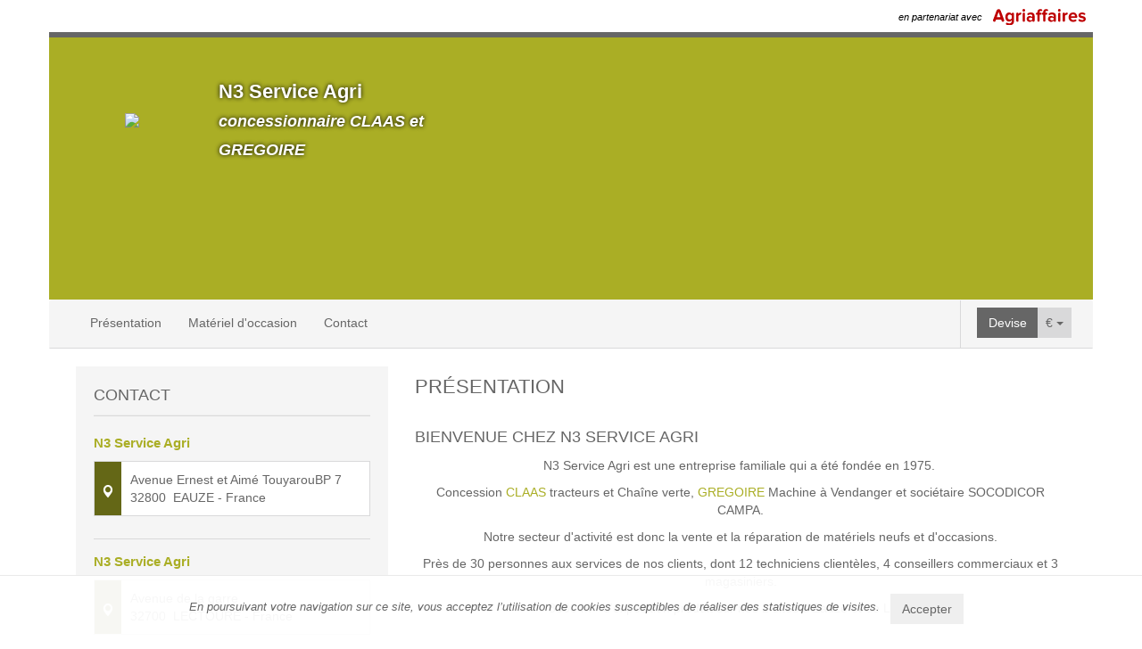

--- FILE ---
content_type: text/html; charset=UTF-8
request_url: https://www.n3serviceagri.fr/
body_size: 9697
content:
<!DOCTYPE html>
<html lang="fr">
<head>
    <meta charset="utf-8">
    <meta http-equiv="X-UA-Compatible" content="IE=edge">
    <meta name="viewport" content="width=device-width, initial-scale=1">
    <meta name="description" content="Entreprise familiale fondée en 1975 à Eauze.Concession tracteur et chaîne verte CLAAS et machine a vendanger GREGOIRE. Maison mère à Eauze, site à Condom.">
    <meta name="author" content="">
    <meta name="viewport" content="initial-scale=1.0, user-scalable=no" />
        <title>N3 SERVICE AGRI CONCESSION CLAAS</title>
        <!-- Bootstrap core CSS -->
    <!-- Custom styles for this template -->
    <!-- HTML5 shim and Respond.js for IE8 support of HTML5 elements and media queries -->
    <!--[if lt IE 9]>
    <script src="https://oss.maxcdn.com/html5shiv/3.7.2/html5shiv.min.js"></script>
    <script src="https://oss.maxcdn.com/respond/1.4.2/respond.min.js"></script>
    <![endif]-->
    <script src="/bundles/armstrong/js/jquery.min.js"></script>
    <script src="/bundles/armstrong/js/jquery.cookie.js"></script>
    <script src="//tag.aticdn.net/588687/smarttag.js"></script>
    <script type="text/javascript">
        var xitiTag = new ATInternet.Tracker.Tag();
    </script>
    <link href="/bundles/armstrong/js/bootstrap/css/bootstrap.css" rel="stylesheet" type="text/css">

            <link href="/stylesheet.css?sitekey=darnaude?72d73e236af14871b17b4f01469d734de4281127" rel="stylesheet" type="text/css">

    <link href="/bundles/armstrong/js/bootstrap/css/glyphicons-apollo.css" rel="stylesheet" type="text/css">

    <!-- nouvelle feuille CSS + script JS (voir en bas) -->
    <link href="/bundles/armstrong/css/slick.css" rel="stylesheet" type="text/css">
    <link href="/bundles/armstrong/css/global.css" rel="stylesheet" type="text/css">
    

    <link rel="apple-touch-icon" sizes="57x57" href="/bundles/armstrong/img/favicon/apple-icon-57x57.png">
    <link rel="apple-touch-icon" sizes="57x57" href="/bundles/armstrong/img/favicon/apple-icon-57x57.png">
    <link rel="apple-touch-icon" sizes="60x60" href="/bundles/armstrong/img/favicon/apple-icon-60x60.png">
    <link rel="apple-touch-icon" sizes="72x72" href="/bundles/armstrong/img/favicon/apple-icon-72x72.png">
    <link rel="apple-touch-icon" sizes="76x76" href="/bundles/armstrong/img/favicon/apple-icon-76x76.png">
    <link rel="apple-touch-icon" sizes="114x114" href="/bundles/armstrong/img/favicon/apple-icon-114x114.png">
    <link rel="apple-touch-icon" sizes="120x120" href="/bundles/armstrong/img/favicon/apple-icon-120x120.png">
    <link rel="apple-touch-icon" sizes="144x144" href="/bundles/armstrong/img/favicon/apple-icon-144x144.png">
    <link rel="apple-touch-icon" sizes="152x152" href="/bundles/armstrong/img/favicon/apple-icon-152x152.png">
    <link rel="apple-touch-icon" sizes="180x180" href="/bundles/armstrong/img/favicon/apple-icon-180x180.png">
    <link rel="icon" type="image/png" sizes="192x192"  href="/bundles/armstrong/img/favicon/android-icon-192x192.png">
    <link rel="icon" type="image/png" sizes="32x32" href="/bundles/armstrong/img/favicon/favicon-32x32.png">
    <link rel="icon" type="image/png" sizes="96x96" href="/bundles/armstrong/img/favicon/favicon-96x96.png">
    <link rel="icon" type="image/png" sizes="16x16" href="/bundles/armstrong/img/favicon/favicon-16x16.png">
    <link rel="manifest" href="/bundles/armstrong/manifest.json">
    <meta name="msapplication-TileColor" content="#AAAE25">
    <meta name="msapplication-TileImage" content="/bundles/armstrong/img/ms-icon-144x144.png">
    <meta name="theme-color" content="#AAAE25">
    </head>
<body>
<!-- Bootstrap core JavaScript
================================================== -->
<!-- Placed at the end of the document so the pages load faster -->


    <div id="div-use-cookie" style="display:none" class="cookie">
        <div class="flex-container">
                <div class="text">
                En poursuivant votre navigation sur ce site, vous acceptez l’utilisation de cookies susceptibles de réaliser des statistiques de visites.                </div>
                <div class="">
                        <button id="use-cookie" type="submit" class="btn">Accepter</button>
                </div>
                <div class="clearfix"></div>
        </div>
</div>

<script>
    $(function () {
                            
        if (!$.cookie("cookies-ok")) {
            $("#div-use-cookie").css("display", "");
        }
        $('#use-cookie').click(function () {
            var date = new Date();
            date.setTime(date.getTime() + (365 * 24 * 60 * 60 * 1000));
            var expires = "; expires=" + date.toGMTString();
            document.cookie = 'cookies-ok=1;' + expires + '; path=/';
            $('#div-use-cookie').css('display', 'none');
        });
    });
</script>
<div id="apolloContent">
                                
        <header class="container">
            <div class="row partner">
            <span>en partenariat avec</span>
<div class="logo">
            <a href="https://www.agriaffaires.com" target="_blank" id="js-partner_link">
            <img src="//ads5-static.mbcore.io/bundles/mblinepasitefront/img/logo/ag/logo.svg?6.5.0.5">
        </a>

        <script type="text/javascript">
            $(function(){

                                                
                                                                    $("#js-partner_link").on("click", function (event) {
                    xitiTag.click.send({
                        elem: this,
                        name: 'bandeau_partner',
                        chapter1: 'Agriaffaires',
                        chapter2: 'www.agriaffaires.com',
                        chapter3: "www.n3serviceagri.fr",
                        type: 'exit',
                        //event: event,
                        //callback: function(){
                        //    console.log('click_send');
                        //}
                    });
                });
            });
        </script>

    </div>






        </div>
    
    <div class="row cover left">
        <div class="cover-info">
                            <div class="logo">
                    <img src="https://d1grzqaobpv15j.cloudfront.net/apollo/135-135/18949/logo_1581418878.jpeg">
                    <!-- logo -->
                </div>
            
                            <div class="info">
                    <!-- titre -->
                    <p>
                                                    N3 Service Agri<br>
                                                                            <!-- slogan -->
                            <span class="hidden-xs">concessionnaire CLAAS et GREGOIRE</span>
                                            </p>
                </div>
                    </div>
        <div class="clearfix clear-columns"></div>
    </div>

    <div class="row">
        <nav class="navbar" role="navigation">
            <div class="container-fluid">
                                    <div class="navbar-header">
    <button type="button" class="navbar-toggle" data-toggle="collapse" data-target="#bs-example-navbar-collapse-1">
        <span class="sr-only">Toggle navigation</span>
        <span class="icon-bar"></span>
        <span class="icon-bar"></span>
        <span class="icon-bar"></span>
    </button>

            <ul class="nav navbar-nav navbar-brand">
            <li class="divider"></li>
                            <li class="nav-btn devise">
                    <div class="btn-group">
                        <button type="button" class="btn btn-devise" data-toggle="dropdown" aria-haspopup="true" aria-expanded="false">
                                                        Devise
                        </button>
                        <button type="button" class="btn btn-devise dropdown-toggle" data-toggle="dropdown" aria-haspopup="true" aria-expanded="false">
                            <span>€</span>
                            <span class="caret"></span>
                        </button>
                        <ul class="dropdown-menu">
                                                            <li>
                                    <a class="js-change-currency" data-link="/darnaude/currency/fr/ARS" rel="nofollow" style="cursor:pointer;">ARS</a>
                                </li>
                                                            <li>
                                    <a class="js-change-currency" data-link="/darnaude/currency/fr/AUD" rel="nofollow" style="cursor:pointer;">AUD</a>
                                </li>
                                                            <li>
                                    <a class="js-change-currency" data-link="/darnaude/currency/fr/BGN" rel="nofollow" style="cursor:pointer;">BGN</a>
                                </li>
                                                            <li>
                                    <a class="js-change-currency" data-link="/darnaude/currency/fr/BRL" rel="nofollow" style="cursor:pointer;">R$</a>
                                </li>
                                                            <li>
                                    <a class="js-change-currency" data-link="/darnaude/currency/fr/CAD" rel="nofollow" style="cursor:pointer;">CAD</a>
                                </li>
                                                            <li>
                                    <a class="js-change-currency" data-link="/darnaude/currency/fr/CHF" rel="nofollow" style="cursor:pointer;">CHF</a>
                                </li>
                                                            <li>
                                    <a class="js-change-currency" data-link="/darnaude/currency/fr/CNY" rel="nofollow" style="cursor:pointer;">¥</a>
                                </li>
                                                            <li>
                                    <a class="js-change-currency" data-link="/darnaude/currency/fr/CYP" rel="nofollow" style="cursor:pointer;">CYP</a>
                                </li>
                                                            <li>
                                    <a class="js-change-currency" data-link="/darnaude/currency/fr/CZK" rel="nofollow" style="cursor:pointer;">Kč</a>
                                </li>
                                                            <li>
                                    <a class="js-change-currency" data-link="/darnaude/currency/fr/DKK" rel="nofollow" style="cursor:pointer;">DKK</a>
                                </li>
                                                            <li>
                                    <a class="js-change-currency" data-link="/darnaude/currency/fr/EEK" rel="nofollow" style="cursor:pointer;">EEK</a>
                                </li>
                                                            <li>
                                    <a class="js-change-currency" data-link="/darnaude/currency/fr/EUR" rel="nofollow" style="cursor:pointer;">€</a>
                                </li>
                                                            <li>
                                    <a class="js-change-currency" data-link="/darnaude/currency/fr/GBP" rel="nofollow" style="cursor:pointer;">£</a>
                                </li>
                                                            <li>
                                    <a class="js-change-currency" data-link="/darnaude/currency/fr/HKD" rel="nofollow" style="cursor:pointer;">HKD</a>
                                </li>
                                                            <li>
                                    <a class="js-change-currency" data-link="/darnaude/currency/fr/HRK" rel="nofollow" style="cursor:pointer;">HRK</a>
                                </li>
                                                            <li>
                                    <a class="js-change-currency" data-link="/darnaude/currency/fr/HUF" rel="nofollow" style="cursor:pointer;">HUF</a>
                                </li>
                                                            <li>
                                    <a class="js-change-currency" data-link="/darnaude/currency/fr/IDR" rel="nofollow" style="cursor:pointer;">IDR</a>
                                </li>
                                                            <li>
                                    <a class="js-change-currency" data-link="/darnaude/currency/fr/INR" rel="nofollow" style="cursor:pointer;">INR</a>
                                </li>
                                                            <li>
                                    <a class="js-change-currency" data-link="/darnaude/currency/fr/ISK" rel="nofollow" style="cursor:pointer;">ISK</a>
                                </li>
                                                            <li>
                                    <a class="js-change-currency" data-link="/darnaude/currency/fr/JPY" rel="nofollow" style="cursor:pointer;">¥</a>
                                </li>
                                                            <li>
                                    <a class="js-change-currency" data-link="/darnaude/currency/fr/KRW" rel="nofollow" style="cursor:pointer;">KRW</a>
                                </li>
                                                            <li>
                                    <a class="js-change-currency" data-link="/darnaude/currency/fr/LTL" rel="nofollow" style="cursor:pointer;">LTL</a>
                                </li>
                                                            <li>
                                    <a class="js-change-currency" data-link="/darnaude/currency/fr/LVL" rel="nofollow" style="cursor:pointer;">LVL</a>
                                </li>
                                                            <li>
                                    <a class="js-change-currency" data-link="/darnaude/currency/fr/MTL" rel="nofollow" style="cursor:pointer;">MTL</a>
                                </li>
                                                            <li>
                                    <a class="js-change-currency" data-link="/darnaude/currency/fr/MYR" rel="nofollow" style="cursor:pointer;">MYR</a>
                                </li>
                                                            <li>
                                    <a class="js-change-currency" data-link="/darnaude/currency/fr/NOK" rel="nofollow" style="cursor:pointer;">NOK</a>
                                </li>
                                                            <li>
                                    <a class="js-change-currency" data-link="/darnaude/currency/fr/NZD" rel="nofollow" style="cursor:pointer;">NZD</a>
                                </li>
                                                            <li>
                                    <a class="js-change-currency" data-link="/darnaude/currency/fr/PHP" rel="nofollow" style="cursor:pointer;">PHP</a>
                                </li>
                                                            <li>
                                    <a class="js-change-currency" data-link="/darnaude/currency/fr/PLN" rel="nofollow" style="cursor:pointer;">zł</a>
                                </li>
                                                            <li>
                                    <a class="js-change-currency" data-link="/darnaude/currency/fr/RON" rel="nofollow" style="cursor:pointer;">Lei</a>
                                </li>
                                                            <li>
                                    <a class="js-change-currency" data-link="/darnaude/currency/fr/RSD" rel="nofollow" style="cursor:pointer;">RSD</a>
                                </li>
                                                            <li>
                                    <a class="js-change-currency" data-link="/darnaude/currency/fr/RUB" rel="nofollow" style="cursor:pointer;">p.</a>
                                </li>
                                                            <li>
                                    <a class="js-change-currency" data-link="/darnaude/currency/fr/SEK" rel="nofollow" style="cursor:pointer;">kr</a>
                                </li>
                                                            <li>
                                    <a class="js-change-currency" data-link="/darnaude/currency/fr/SGD" rel="nofollow" style="cursor:pointer;">SGD</a>
                                </li>
                                                            <li>
                                    <a class="js-change-currency" data-link="/darnaude/currency/fr/SKK" rel="nofollow" style="cursor:pointer;">SKK</a>
                                </li>
                                                            <li>
                                    <a class="js-change-currency" data-link="/darnaude/currency/fr/THB" rel="nofollow" style="cursor:pointer;">THB</a>
                                </li>
                                                            <li>
                                    <a class="js-change-currency" data-link="/darnaude/currency/fr/TRY" rel="nofollow" style="cursor:pointer;">TRY</a>
                                </li>
                                                            <li>
                                    <a class="js-change-currency" data-link="/darnaude/currency/fr/UAH" rel="nofollow" style="cursor:pointer;">UAH</a>
                                </li>
                                                            <li>
                                    <a class="js-change-currency" data-link="/darnaude/currency/fr/USD" rel="nofollow" style="cursor:pointer;">$</a>
                                </li>
                                                            <li>
                                    <a class="js-change-currency" data-link="/darnaude/currency/fr/ZAR" rel="nofollow" style="cursor:pointer;">ZAR</a>
                                </li>
                                                    </ul>
                    </div>
                </li>
                <script type="text/javascript">
                    $(".js-change-currency").on('click', function() {
                        window.location.href = $(this).attr('data-link');
                    });
                </script>
            
                    </ul>
    </div>
                    
<div class="collapse navbar-collapse" id="bs-example-navbar-collapse-1">
            <ul class="nav navbar-nav js-menu">
                                                                                                                                    <li>
                        <a href="https://www.n3serviceagri.fr">
                            Présentation
                        </a>
                    </li>
                                                                                                                                                    <li>
                        <a href="https://www.n3serviceagri.fr/fr/18521-materiel-d-occasion">
                            Matériel d&#039;occasion
                        </a>
                    </li>
                                                                                                                                                    <li>
                        <a href="https://www.n3serviceagri.fr/fr/18526-contact">
                            Contact
                        </a>
                    </li>
                                        <li class="nav-btn more" style="display: none;">
                <div class="btn-group more">
                    <button type="button" class="btn btn-nav dropdown-toggle" data-toggle="dropdown" aria-haspopup="true" aria-expanded="false">
                        Voir plus                             <span class="caret"></span>
                    </button>
                    <ul class="dropdown-menu sub-menu1">
                    </ul>
                </div>
            </li>
        </ul>
    </div>

                                                </div>
        </nav>
    </div>
</header>




    
    <div class="container">
                    <section class="content col-lg-8 col-lg-push-4 col-md-8 col-md-push-4">
                <article>
                                            <h1>Présentation</h1>
                        <div class="row">
            <div id="mce_18506" class="js-tinymce col-xs-12" data-position="A">
                            <h2>Bienvenue chez N3 Service Agri</h2>
<p style="text-align: center;">N3 Service Agri est une entreprise familiale qui a &eacute;t&eacute; fond&eacute;e en 1975.&nbsp;</p>
<p style="text-align: center;">Concession <a href="http://www.claas.fr" target="_blank" rel="noopener">CLAAS</a> tracteurs et Cha&icirc;ne verte, <a href="http://www.gregoire.fr" target="_blank" rel="noopener" name="undefined">GREGOIRE</a> Machine &agrave; Vendanger et soci&eacute;taire SOCODICOR CAMPA.</p>
<p style="text-align: center;">Notre secteur d'activit&eacute; est donc la vente et la r&eacute;paration de mat&eacute;riels neufs et d'occasions.</p>
<p style="text-align: center;">Pr&egrave;s de 30&nbsp;personnes aux services de nos clients, dont 12 techniciens client&egrave;les, 4 conseillers commerciaux et 3 magasiniers.</p>
<p style="text-align: center;">8500 m&sup2;&nbsp; d'exposition produit sur nos 2 sites d'Eauze et de Lectoure</p>
<p><img class="img-responsive" title="29432195_1974280686157739_7738032664971575296_o[1].jpg" src="https://d1grzqaobpv15j.cloudfront.net/apollo/0-0/18949/18516_18506_98273.jpeg" alt="" width="2016" height="1512" /></p>
                    </div>
    </div>
                </article>
            </section>
            <aside class="modules col-lg-4 col-lg-pull-8 col-md-4 col-md-pull-8">
                                        <section class="Card">
    <header>
        <a data-toggle="collapse" href="#module16921">
            <h2 class="pull-left">Contact</h2>
            <div class="pull-right glyphicons">
            </div>

            <div class="clearfix clear-columns">
            </div>
        </a>
    </header>
    <article>
        <div id="module16921" class="collapse contact-module">
                                                <hr>
                                <article>
                                            <h3>N3 Service Agri</h3>
                                        <!-- raison sociale -->
                    <a href="https://www.n3serviceagri.fr/fr/18526-contact" target="_blank"
                       class="address-link link">
                                                    <div><span>Voir sur la carte</span></div>

                                                <div class="map">
                            <span class="glyphicons glyphicons-map-marker"></span>
                        </div>
                        <div>
                            <address>
                                                                    Avenue Ernest et Aimé TouyarouBP 7<br>
                                                                                                    32800&nbsp
                                                                <span>EAUZE</span> - France
                            </address>
                        </div>
                    </a>
                </article>
                                            <article>
                                            <h3>N3 Service Agri</h3>
                                        <!-- raison sociale -->
                    <a href="https://www.n3serviceagri.fr/fr/18526-contact" target="_blank"
                       class="address-link link">
                                                    <div><span>Voir sur la carte</span></div>

                                                <div class="map">
                            <span class="glyphicons glyphicons-map-marker"></span>
                        </div>
                        <div>
                            <address>
                                                                    Avenue de la garre<br>
                                                                                                    32700&nbsp
                                                                <span>Lectoure</span> - France
                            </address>
                        </div>
                    </a>
                </article>
                                        <a href="https://www.n3serviceagri.fr/fr/18526-contact" target="_blank"
                   class="btn btn-neutral small btn-block more">Contactez-nous</a>
                    </div>
    </article>
</section>
    <section class="Card">
    <header>
        <!-- data-target = id du contenu du module -->
        <a data-toggle="collapse" href="#module16926">
            <h2 class="pull-left">Notre sélection</h2>
            <div class="pull-right glyphicons">
            </div>

            <div class="clearfix clear-columns">
            </div>
        </a>
    </header>
    <!-- contenu du module -->
    <!-- classe : .classified-module pour module annonce + .slider pour slider -->
    <article>
        <div id="module16926" class="collapse classified-module slider">
            <hr>
            <article>
                <!-- slide  -->
<div class="classified-slider">
            <div>
            <a href="/fr/darnaude/cla/46683704">
                <!-- annonce -->
                <div class="col-xs-12 galerie">
                    <div class="regular auction ">
                        <!-- annonce enchere -->
                        <div class="col-xs-12 col-img">
                            
                                                            <img class="img-responsive"
                                     src="https://d1grzqaobpv15j.cloudfront.net/none/220-160/18949/46683704/46683704_1768918443_305.jpg">
                                                    </div>
                        <div class="col-xs-12 col-content text-center">
                            <div class="col-xs-12">
                                                                    <div class="row row-title">
                                                                                    Claas ARION 640 CIS
                                                                            </div>
                                
                                                            </div>

                                                            <div class="col-xs-12 col-price">
                                    <div class="col-xs-12 row-price">
                                        72 000 €
                                    </div>
                                </div>
                                                    </div>
                        <div class="clearfix clear-columns"></div>
                    </div>
                </div>
            </a>
        </div>
            <div>
            <a href="/fr/darnaude/cla/46671292">
                <!-- annonce -->
                <div class="col-xs-12 galerie">
                    <div class="regular auction ">
                        <!-- annonce enchere -->
                        <div class="col-xs-12 col-img">
                            
                                                            <img class="img-responsive"
                                     src="https://d1grzqaobpv15j.cloudfront.net/none/220-160/18949/46671292/46671292_1768407904_141.jpg">
                                                    </div>
                        <div class="col-xs-12 col-content text-center">
                            <div class="col-xs-12">
                                                                    <div class="row row-title">
                                                                                    Claas ARION 650 CMAT...
                                                                            </div>
                                
                                                            </div>

                                                            <div class="col-xs-12 col-price">
                                    <div class="col-xs-12 row-price">
                                        68 000 €
                                    </div>
                                </div>
                                                    </div>
                        <div class="clearfix clear-columns"></div>
                    </div>
                </div>
            </a>
        </div>
            <div>
            <a href="/fr/darnaude/cla/46657080">
                <!-- annonce -->
                <div class="col-xs-12 galerie">
                    <div class="regular auction ">
                        <!-- annonce enchere -->
                        <div class="col-xs-12 col-img">
                            
                                                            <img class="img-responsive"
                                     src="https://d1grzqaobpv15j.cloudfront.net/none/220-160/18949/46657080/46657080_1767800691_383.jpg">
                                                    </div>
                        <div class="col-xs-12 col-content text-center">
                            <div class="col-xs-12">
                                                                    <div class="row row-title">
                                                                                    Kuhn AXIS 50.1 H-EMC...
                                                                            </div>
                                
                                                            </div>

                                                            <div class="col-xs-12 col-price">
                                    <div class="col-xs-12 row-price">
                                        13 000 €
                                    </div>
                                </div>
                                                    </div>
                        <div class="clearfix clear-columns"></div>
                    </div>
                </div>
            </a>
        </div>
            <div>
            <a href="/fr/darnaude/cla/46610586">
                <!-- annonce -->
                <div class="col-xs-12 galerie">
                    <div class="regular auction ">
                        <!-- annonce enchere -->
                        <div class="col-xs-12 col-img">
                            
                                                            <img class="img-responsive"
                                     src="https://d1grzqaobpv15j.cloudfront.net/none/220-160/18949/46610586/46610586_1765297909_431.jpg">
                                                    </div>
                        <div class="col-xs-12 col-content text-center">
                            <div class="col-xs-12">
                                                                    <div class="row row-title">
                                                                                    Agrisem CULTIPLOW
                                                                            </div>
                                
                                                            </div>

                                                            <div class="col-xs-12 col-price">
                                    <div class="col-xs-12 row-price">
                                        22 000 €
                                    </div>
                                </div>
                                                    </div>
                        <div class="clearfix clear-columns"></div>
                    </div>
                </div>
            </a>
        </div>
            <div>
            <a href="/fr/darnaude/cla/46610335">
                <!-- annonce -->
                <div class="col-xs-12 galerie">
                    <div class="regular auction ">
                        <!-- annonce enchere -->
                        <div class="col-xs-12 col-img">
                            
                                                            <img class="img-responsive"
                                     src="https://d1grzqaobpv15j.cloudfront.net/none/220-160/18949/46610335/46610335_1765295679_836.jpg">
                                                    </div>
                        <div class="col-xs-12 col-content text-center">
                            <div class="col-xs-12">
                                                                    <div class="row row-title">
                                                                                    Claas ELIOS 220
                                                                            </div>
                                
                                                            </div>

                                                            <div class="col-xs-12 col-price">
                                    <div class="col-xs-12 row-price">
                                        22 000 €
                                    </div>
                                </div>
                                                    </div>
                        <div class="clearfix clear-columns"></div>
                    </div>
                </div>
            </a>
        </div>
            <div>
            <a href="/fr/darnaude/cla/46610327">
                <!-- annonce -->
                <div class="col-xs-12 galerie">
                    <div class="regular auction ">
                        <!-- annonce enchere -->
                        <div class="col-xs-12 col-img">
                            
                                                            <img class="img-responsive"
                                     src="https://d1grzqaobpv15j.cloudfront.net/none/220-160/18949/46610327/46610327_1765295322_743.jpg">
                                                    </div>
                        <div class="col-xs-12 col-content text-center">
                            <div class="col-xs-12">
                                                                    <div class="row row-title">
                                                                                    Claas Arion 430
                                                                            </div>
                                
                                                            </div>

                                                            <div class="col-xs-12 col-price">
                                    <div class="col-xs-12 row-price">
                                        35 000 €
                                    </div>
                                </div>
                                                    </div>
                        <div class="clearfix clear-columns"></div>
                    </div>
                </div>
            </a>
        </div>
            <div>
            <a href="/fr/darnaude/cla/46508856">
                <!-- annonce -->
                <div class="col-xs-12 galerie">
                    <div class="regular auction ">
                        <!-- annonce enchere -->
                        <div class="col-xs-12 col-img">
                            
                                                            <img class="img-responsive"
                                     src="https://d1grzqaobpv15j.cloudfront.net/none/220-160/18949/46508856/46508856_1761923848_216.jpg">
                                                    </div>
                        <div class="col-xs-12 col-content text-center">
                            <div class="col-xs-12">
                                                                    <div class="row row-title">
                                                                                    New Holland T7050
                                                                            </div>
                                
                                                            </div>

                                                            <div class="col-xs-12 col-price">
                                    <div class="col-xs-12 row-price">
                                        65 000 €
                                    </div>
                                </div>
                                                    </div>
                        <div class="clearfix clear-columns"></div>
                    </div>
                </div>
            </a>
        </div>
            <div>
            <a href="/fr/darnaude/cla/46508742">
                <!-- annonce -->
                <div class="col-xs-12 galerie">
                    <div class="regular auction ">
                        <!-- annonce enchere -->
                        <div class="col-xs-12 col-img">
                            
                                                            <img class="img-responsive"
                                     src="https://d1grzqaobpv15j.cloudfront.net/none/220-160/18949/46508742/46508742_1761921760_36.jpg">
                                                    </div>
                        <div class="col-xs-12 col-content text-center">
                            <div class="col-xs-12">
                                                                    <div class="row row-title">
                                                                                    Kuhn MDS 12.1 Q
                                                                            </div>
                                
                                                            </div>

                                                            <div class="col-xs-12 col-price">
                                    <div class="col-xs-12 row-price">
                                        4 600 €
                                    </div>
                                </div>
                                                    </div>
                        <div class="clearfix clear-columns"></div>
                    </div>
                </div>
            </a>
        </div>
            <div>
            <a href="/fr/darnaude/cla/46508733">
                <!-- annonce -->
                <div class="col-xs-12 galerie">
                    <div class="regular auction ">
                        <!-- annonce enchere -->
                        <div class="col-xs-12 col-img">
                            
                                                            <img class="img-responsive"
                                     src="https://d1grzqaobpv15j.cloudfront.net/none/220-160/18949/46508733/46508733_1761921455_369.jpg">
                                                    </div>
                        <div class="col-xs-12 col-content text-center">
                            <div class="col-xs-12">
                                                                    <div class="row row-title">
                                                                                    Kuhn MDS 12.1 M
                                                                            </div>
                                
                                                            </div>

                                                            <div class="col-xs-12 col-price">
                                    <div class="col-xs-12 row-price">
                                        3 600 €
                                    </div>
                                </div>
                                                    </div>
                        <div class="clearfix clear-columns"></div>
                    </div>
                </div>
            </a>
        </div>
            <div>
            <a href="/fr/darnaude/cla/46508719">
                <!-- annonce -->
                <div class="col-xs-12 galerie">
                    <div class="regular auction ">
                        <!-- annonce enchere -->
                        <div class="col-xs-12 col-img">
                            
                                                            <img class="img-responsive"
                                     src="https://d1grzqaobpv15j.cloudfront.net/none/220-160/18949/46508719/46508719_1761920846_104.jpg">
                                                    </div>
                        <div class="col-xs-12 col-content text-center">
                            <div class="col-xs-12">
                                                                    <div class="row row-title">
                                                                                    Kuhn MDS 14.2 QUANTR...
                                                                            </div>
                                
                                                            </div>

                                                            <div class="col-xs-12 col-price">
                                    <div class="col-xs-12 row-price">
                                        6 500 €
                                    </div>
                                </div>
                                                    </div>
                        <div class="clearfix clear-columns"></div>
                    </div>
                </div>
            </a>
        </div>
    </div>            </article>
        </div>
    </article>
</section>


<script>
    $(document).ready(function () {
        // slider du module annonces
        $('.classified-slider').slick({
            dots: true,
            infinite: true,
            centerMode: true,
            centerPadding: '80px',
            slidesToShow: 1,
            autoplay: true,
            autoplaySpeed: 4000,
            adaptiveHeight: false,
            prevArrow: '<span class="glyphicons glyphicons-chevron-left slick-prev"></span>',
            nextArrow: '<span class="glyphicons glyphicons-chevron-right slick-next"></span>',
            responsive: [
                {
                    breakpoint: 1200,
                    settings: {
                        centerMode: true,
                        centerPadding: '30px',
                        slidesToShow: 1
                    }
                },
                {
                    breakpoint: 992,
                    settings: {
                        arrows: false,
                        centerMode: true,
                        centerPadding: '150px',
                        slidesToShow: 1
                    }
                },
                {
                    breakpoint: 480,
                    settings: {
                        arrows: false,
                        centerMode: true,
                        centerPadding: '50px',
                        slidesToShow: 1
                    }
                }
            ]
        });


        // affichage du slider sur mobile
        $(".slider").closest('section').find('header.collapsed').on('click', function () {
            $(this).closest('section').find('.classified-slider').css('opacity', '0');

        })
        $(".slider").on('shown.bs.collapse', function () {

            $(this).find('.classified-slider').css('opacity', '1');
            $(this).find('.classified-slider').slick('setPosition');
        });

        // Changement de style en fonction ratio de l'image -> à mettre après le slick
        $('.galerie .col-img img').each(function () {
            coverFit($(this));
        });
    });
</script>
    <section class="Card">
    <header>
        <a data-toggle="collapse" href="#module16916">
            <h2 class="pull-left">Vidéo</h2>
            <div class="pull-right glyphicons">
            </div>

            <div class="clearfix clear-columns">
            </div>
        </a>
    </header>
    <article>
        <div id="module16916" class="collapse">
            <hr>
                                                                        <p><a href="https://www.youtube.com/watch?v=qxJZuaD7_Zg" target="_blank" rel="noopener">Pr&eacute;sentation de l'entreprise</a></p>
<div class="mceNonEditable">
<div class="embed-responsive embed-responsive-16by9 mceEditable"><iframe class="embed-responsive-item" src="//www.youtube.com/embed/qxJZuaD7_Zg" width="560" height="314" allowfullscreen="allowfullscreen" data-mce-fragment="1"></iframe></div>
</div>
                                                        </div>
    </article>
</section>
    <section class="Card">
    <header>
        <a data-toggle="collapse" href="#module116698">
            <h2 class="pull-left">Facebook</h2>
            <div class="pull-right glyphicons">
            </div>

            <div class="clearfix clear-columns">
            </div>
        </a>
    </header>
    <article>
        <div id="module116698" class="collapse">
            <hr>
                                                                        <p><a href="https://www.facebook.com/n3serviceagri/" target="_blank" rel="noopener">N3 SERVICE AGRI&nbsp;</a><a style="color: #d6da50; text-decoration-line: underline; outline: 0px;" href="/fr/darnaude" target="_blank" rel="noopener"><img class="img-responsive" style="float: left;" title="facebook-770688_960_720.png" src="https://d22dk94hfc1k6q.cloudfront.net/apollo/0-0/18949/116698_116698_68262.png" alt="" width="49" height="49" /></a></p>
                                                        </div>
    </article>
</section>
    <section class="Card">
    <header>
        <a data-toggle="collapse" href="#module118189">
            <h2 class="pull-left">Information</h2>
            <div class="pull-right glyphicons">
            </div>

            <div class="clearfix clear-columns">
            </div>
        </a>
    </header>
    <article>
        <div id="module118189" class="collapse">
            <hr>
                                                                        <p><a href="https://www.tameteo.com/meteo_Eauze-Europe-France-Gers--1-35490.html">METEO</a></p>
                                                        </div>
    </article>
</section>




                            </aside>
                <div class="clearfix clear-columns"></div>
    </div>
                    <footer class="container">
    <div class="col-xs-12 col-sm-12 col-md-7">
        <div class="media">
                            <div class="media-left media-middle">
                    <img src="//d1grzqaobpv15j.cloudfront.net/apollo/135-135/18949/footer_logo_1556801894.jpeg" class="media-object">
                </div>
                        <div class="media-body">
                                    Site réalisé en collaboration avec Agriaffaires
                            </div>
        </div>
    </div>

    <div class="col-xs-12 col-sm-12 col-md-3 text-sm-center">
        <ul class="list">
            


    <li>
        <a href="https://www.n3serviceagri.fr/fr/196036-mentions-legales">Mentions légales</a>
    </li>
    <li>
        <a href="https://www.n3serviceagri.fr/fr/196043-politique-de-confidentialite">Politique de confidentialité</a>
    </li>
        </ul>
    </div>

    <div class="col-xs-12 col-sm-12 col-md-2">
        
    <ul class="list-inline text-right text-sm-center">
                    <li>
                <a href="https://www.facebook.com/n3serviceagri/" target="_blank">
                    <span class="social social-facebook"></span>
                </a>
            </li>
        
        
                    <li>
                <a href="https://www.youtube.com/watch?v=qxJZuaD7_Zg" target="_blank">
                    <span class="social social-youtube"></span>
                </a>
            </li>
        
            </ul>
    </div>
</footer>
        
</div>

<script src="/bundles/armstrong/js/bootstrap/js/bootstrap.min.js"></script>
<script src="/bundles/armstrong/js/slick.min.js"></script>
<script src="/bundles/armstrong/js/responsive-paginate.js"></script>
<!-- IE10 viewport hack for Surface/desktop Windows 8 bug -->
<script src="/bundles/armstrong/js/ie10-viewport-bug-workaround.js"></script>
<script>
    // initialisation du plugin pour la pagination
    $(document).ready(function () {
        $(".pagination").rPage();
    });
</script>
<script>
    var navBarMain = $('#bs-example-navbar-collapse-1');
    var navBarContainer = $('.navbar-header .navbar-brand');

    // Menu voir plus
    var adjustable = function() {
        if ( document.documentElement.clientWidth <= 767 ) {
            navBarMain.find('li.hide').removeClass('hide');
            navBarMain.find('li.more').hide();
        } else {
            var collection = [];
            var widthFree = navBarMain.width() -
                (navBarContainer.length?navBarContainer.outerWidth(true):0) -
                navBarMain.find('li.more').outerWidth(true);

            navBarMain.find('.navbar-nav > li:not(.more)').removeClass('hide').each(function() {
                $('li.more').hide();
                if ( widthFree >= $(this).outerWidth(true) ) {
                    widthFree -= $( this ).outerWidth(true);
                } else {
                    collection.push( this );
                    widthFree = 0; //Pour être sûr que les suivants seront aussi dans le voir plus.
                }
            });

            if ($(collection).length > 0) {
                $('li.more').show();
                $('li.more ul').html($(collection).clone());
            }
            $(collection).not('li.more li').addClass('hide');
        }

        // désactivation du collapsing des modules sur desktop (+ de 992px)
        if ($(window).width() > 992) {
            $(".modules .collapse" ).collapse('show');
            $(".modules header > a" ).removeAttr('data-toggle');
            $(".modules header > a" ).click(function(event) {
                event.preventDefault();
            });

        } else {
            $(".modules header > a").attr( "data-toggle", "collapse");
            $(".modules .collapse" ).collapse('hide');

        }
    };

    $(document).on('click', '.navbar .sub-menu2', function (e) {
        e.stopPropagation();
    });

    //Menu actif
    (function(){
        $('.js-menu').children('li').each(function(){
            if($(this).children('a').attr('href') == window.location.href) {
                $(this).addClass('active');
            }
        });
    })();

    // Resize sur le width
    var widthW = $(window).width();
    $(window).resize(function() {
        if($(window).width() != widthW){
            widthW = $(this).width();
            adjustable();
        }
    });

    // execution au chargement de la page
    adjustable();

    // Changement de style en fonction du ratio de l'image
    var coverFit = function (img) {
        var tmpImg = new Image(),
            orgImg = img;
        tmpImg.src = orgImg.attr('src');
        $(tmpImg).one('load',function(){
            orgRatio = tmpImg.height / tmpImg.width;
            if (orgRatio < 0.76 && orgRatio > 0.54) {
                orgImg.css('object-fit','cover');
            }
        });
    }

        function tagPageSendAT(clic, pageName, pageChapter1, pageChapter2) {
        if(typeof xitiTag !== 'undefined') {
            return xitiTag.page.send({
                elem:clic,
                name:pageName,
                chapter1:pageChapter1,
                chapter2:pageChapter2,
                customVars: {"site":{"1":"darnaude","2":"pack expert","3":"www.n3serviceagri.fr","4":"fr","5":"18949","6":"","7":"","8":"","9":"","10":"","11":"","12":"","13":"","14":"","15":"","16":"","17":"https:\/\/www.n3serviceagri.fr\/","18":""}}
            });
        }
        return true;
    }

    // datadome
    !function (a, b, c, d, e, f) {
        a.ddjskey = e;
        a.ddoptions = f || null;
        var m = b.createElement(c), n = b.getElementsByTagName(c)[0];
        m.async = 1, m.src = d, n.parentNode.insertBefore(m, n);
    }(window, document, "script", "https://js.datadome.co/tags.js","4E9B64B1C4CA4C86CE17497A005D85");

</script>

    

        <script type="text/javascript">
    if(typeof xitiTag !== 'undefined') {
        if (typeof $.cookie("cookies-ok") == "undefined") {
            xitiTag.privacy.setVisitorMode('cnil', 'exempt'); // Visiteur défini en Exempt
            for (let i = 1; i <= 18; i++) {
                xitiTag.privacy.extendIncludeBuffer("x" + i);
            }
        } else {
            xitiTag.privacy.setVisitorOptin();
        }
        xitiTag.page.set({
            name: 'contenu_libre',
            chapter1: 'content',
        });
        xitiTag.customVars.set({
            site: {
                1: "darnaude",
                2: "pack expert",
                3: "www.n3serviceagri.fr",
                4: "fr",
                5: "18949",
                6: "",
                7: "",
                8: "",
                9: "",
                10: "",
                11: "",
                12: "",
                13: "",
                14: "",
                15: "",
                16: "",
                17: "https://www.n3serviceagri.fr/",
                18: "",
            }
        });
        xitiTag.dispatch();
    }
</script>
</body>
</html>


--- FILE ---
content_type: text/css; charset=UTF-8
request_url: https://www.n3serviceagri.fr/stylesheet.css?sitekey=darnaude?72d73e236af14871b17b4f01469d734de4281127
body_size: 6937
content:
html{font-size: 62.5%}body{font-family: Arial, "Helvetica Neue", Helvetica, sans-serif;color: #666;background-color: #fff}.img-responsive{display: inline-block}a{color: #aaae25}a:visited{color: #aaae25}a:hover{color: #d6da50}a:active{color: #d6da50}.dropdown-menu{padding: 0;max-height: 210px;overflow-x: hidden}.dropdown-menu > li:not(:first-child){border-top: 1px solid #f5f5f5}.dropdown-menu > li > a{color: #666;padding: 15px 12px}.dropdown-menu > li > a span{margin: 0 5px 0 0}@media screen and (min-width: 768px){header .dropdown-menu{padding: 0;max-height: 50vh}}div.list-group-item:hover{background-color: #f5f5f5}.list-group-item{border: 1px solid #d9d9da}.list-group-item:first-child{border-top-left-radius: 0;border-top-right-radius: 0}.list-group-item:last-child{border-bottom-right-radius: 0;border-bottom-left-radius: 0}h1{color: #666;line-height: 1.33;font-weight: 300;font-size: 2.24rem;text-transform: uppercase}h2{color: #666;line-height: 1.33;font-weight: 300;font-size: 1.82rem;text-transform: uppercase}h3{color: #666;line-height: 1.33;font-weight: 300;font-size: 1.54rem}.margin-10b{margin-bottom: 10px}.form-control{border-radius: 0;border: 1px solid #d9d9da;color: #666}.form-control:focus{border-color: #d6da50;box-shadow: inset 0 1px 1px rgba(0,0,0,0.075), 0 0 8px rgba(217,217,218,0.6)}.modal-content{border-radius: 0;border: 1px solid #f5f5f5}.modal-content .modal-header{background-color: #aaae25;border-top-left-radius: 0;border-top-right-radius: 0}.modal-content .modal-header .close{color: #fff;opacity: 1}.modal-content .modal-header .modal-title{font-size: 1.6rem;color: #fff}.modal-content .modal-footer{border-top: none}.glyphicons{position: relative;top: 3px}.btn{border-radius: 0}.btn.btn-primary1,.btn.btn-primary2,.btn.btn-neutral{text-transform: uppercase;font-weight: 700;transition: 300ms;padding: 10px 15px;border: 1px solid transparent}.btn.btn-primary1.small,.btn.btn-primary2.small,.btn.btn-neutral.small{font-weight: 400;padding: 5px 15px}.btn.btn-primary1 .glyphicon,.btn.btn-primary2 .glyphicon,.btn.btn-neutral .glyphicon{margin: 0 0 0 10px}.btn.btn-primary1{background-color: #aaae25;color: #fff}.btn.btn-primary1:hover{background-color: #646716;color: #fff}.btn.btn-primary2{background-color: #666;color: #fff}.btn.btn-primary2:hover{background-color: #3b3b3b;color: #fff}.btn.btn-neutral{background-color: transparent;color: #666;border-color: #666}.btn.btn-neutral:hover{background-color: #666;color: #fff}.apollo-example > .btn,.bs-example > .btn-group{margin-top: 5px;margin-bottom: 5px}.dropdown-menu{border-radius: 0}.pagination{border-radius: 0}.pagination > li:first-child > a,.pagination > li:first-child > span{border-top-left-radius: 0;border-bottom-left-radius: 0}.pagination > li:last-child > a,.pagination > li:last-child > span{border-top-right-radius: 0;border-bottom-right-radius: 0}.pagination > li > a,.pagination > li > span{color: #aaae25;background-color: #f5f5f5;border-color: #d9d9da}.pagination > .active > a,.pagination > .active > span,.pagination > .active > a:hover,.pagination > .active > span:hover,.pagination > .active > a:focus,.pagination > .active > span:focus{background-color: #aaae25;border-color: #aaae25}.table-striped > tbody > tr:nth-of-type(odd){background-color: #f5f5f5}.table > thead > tr > th,.table > tbody > tr > th,.table > tfoot > tr > th,.table > thead > tr > td,.table > tbody > tr > td,.table > tfoot > tr > td{border-top: 1px solid #d9d9da}header .partner span{font-size: 1.12rem;font-style: italic;color: #000}header .partner{text-align: right;background-color: #fff}header .partner div.logo,header .partner span{display: inline-block}header div.cover{padding: 25px;background-color: #aaae25;border-top: 6px solid #666;height: 300px;background-image: url('/bundles/armstrong/img/apollo-header-ag.jpg');background-repeat: no-repeat;background-position: center center;position: relative}header div.cover{background-image: url('https://d1grzqaobpv15j.cloudfront.net/apollo/0-0/18949/header_1556802463.jpeg')}header div.cover .logo{width: 135px;height: 135px;position: relative}header div.cover .logo img{display: block;max-width: 100%;max-height: 100%;position: absolute;top: 50%;left: 50%;transform: translate(-50%, -50%)}header div.cover .info p{color: #fff;font-weight: bold;font-size: 2.24rem;text-shadow: 0px 0px 5px #000;margin: 0}header div.cover .info p span{font-style: italic;font-size: 1.82rem;margin-top: 8px}header div.cover.center .cover-info div{text-align: center;margin: 15px auto}@media screen and (min-width: 769px){header div.cover.left .info,header div.cover.right .info{display: flex;align-items: center;max-width: 335px;height: 135px;padding: 0 30px}header div.cover.right .cover-info div{float: right}header div.cover.left .cover-info div{float: left}}@media screen and (min-width: 767px){.nav.navbar-nav.navbar-brand{height: auto;padding: 0 15px 0 0;font-size: inherit;line-height: inherit;position: absolute;right: 0}}@media screen and (max-width: 768px){header div.cover.left .cover-info div,header div.cover.right .cover-info div{text-align: center;margin: 15px auto;float: none}}.navbar-toggle .icon-bar{background-color: #666}.nav.navbar-nav.navbar-brand{margin: 0;padding: 0 15px;height: auto}.nav.navbar-nav.navbar-brand li{float: left}.dropdown-menu > .active > a,.dropdown-menu > .active > a:hover,.dropdown-menu > .active > a:focus{color: #fff;text-decoration: none;background-color: #666;outline: 0}li.dropdown.lang a,li.nav-btn.devise a{border-bottom: none}li.dropdown.lang ul.dropdown-menu,li.nav-btn.devise ul.dropdown-menu{text-align: center}li.dropdown.lang ul.dropdown-menu li,li.nav-btn.devise ul.dropdown-menu li{float: none}li.dropdown.lang ul.dropdown-menu{min-width: 80px}li.dropdown.lang a.dropdown-toggle{padding: 14px 15px}li.dropdown.lang img{border: 1px solid #d9d9da}li.nav-btn.devise ul.dropdown-menu{min-width: 128px}header .navbar{border-bottom-left-radius: 0;border-bottom-right-radius: 0;background-color: #f5f5f5;border-bottom: 1px solid #d9d9da}header .navbar a{color: #666}header .navbar a:hover{background-color: transparent;color: #aaae25}.nav .open > a,.nav .open > a:hover,.nav .open > a:focus{background-color: transparent;border-color: inherit}li.nav-btn{border: none}li.nav-btn:hover{border: none}.btn-group{margin: 8px}.btn-group .btn.btn-devise,.btn-group .btn.btn-nav{background-color: #666;color: #fff;display: none}.btn-group .btn.btn-devise.dropdown-toggle,.btn-group .btn.btn-nav.dropdown-toggle{background-color: #d9d9da;color: #666;display: block}@media screen and (min-width: 768px){.nav .dropdown > a span.glyphicon{display: none}header .navbar-nav li a{border-bottom: 3px solid transparent}header .navbar-nav li a:hover{border-color: #aaae25}header .navbar-nav li.active a{color: #aaae25;border-color: #aaae25}header .navbar-nav li.active:hover a{color: #aaae25}.nav .dropdown-menu{min-width: 210px}header .dropdown-menu.sub-menu2,header .dropdown-menu{padding: 0}header .dropdown-menu.sub-menu2 li:hover,header .dropdown-menu li:hover{border-color: #646716;background-color: #aaae25}header .dropdown-menu.sub-menu2 li:hover a,header .dropdown-menu li:hover a{color: #fff}header .dropdown-menu.sub-menu2 li a,header .dropdown-menu li a{padding: 12px 10px}header .dropdown-menu.sub-menu2 li.nav.sub-menu3:hover,header .dropdown-menu li.nav.sub-menu3:hover{border-color: #fff;background-color: #fff}header .dropdown-menu.sub-menu2 li.nav.sub-menu3:hover ul li a,header .dropdown-menu li.nav.sub-menu3:hover ul li a{color: inherit}header .dropdown-menu.sub-menu2 li.nav.sub-menu3 > a,header .dropdown-menu li.nav.sub-menu3 > a{color: #aaae25;position: relative;border-bottom: 1px solid #d9d9da}header .dropdown-menu.sub-menu2 li.nav.sub-menu3 > a span.glyphicon,header .dropdown-menu li.nav.sub-menu3 > a span.glyphicon{padding: 15px;position: absolute;right: 0}header .dropdown-menu.sub-menu2 li.nav.sub-menu3 ul li,header .dropdown-menu li.nav.sub-menu3 ul li{background-color: #f5f5f5}header .dropdown-menu.sub-menu2 li.nav.sub-menu3 ul li:hover,header .dropdown-menu li.nav.sub-menu3 ul li:hover{background-color: #aaae25;border-color: #646716}header .dropdown-menu.sub-menu2 li.nav.sub-menu3 ul li:hover a,header .dropdown-menu li.nav.sub-menu3 ul li:hover a{color: #fff}header .dropdown-menu.sub-menu2 li.nav.sub-menu3 ul li a,header .dropdown-menu li.nav.sub-menu3 ul li a{padding: 12px 26px}header .more .dropdown-menu.sub-menu2{position: relative;float: none;margin: 0;border-radius: 0;box-shadow: none;border: none;background-color: #f5f5f5;display: block}header .more .dropdown-menu.sub-menu2 li a{padding: 12px 10px 12px 26px;color: #666}header .more .dropdown-menu.sub-menu2 li:hover a{color: #fff}header .more .dropdown-menu li.nav.sub-menu3{border: none}header .more .dropdown-menu li.nav.sub-menu3:hover{border-color: inherit;background-color: inherit}header .more .dropdown-menu li.nav.sub-menu3:hover > a{color: #aaae25}header .more .dropdown-menu li.nav.sub-menu3 ul li{background-color: rgba(217,217,218,0.7)}header .more .dropdown-menu li.nav.sub-menu3 ul li a{padding: 12px 10px 12px 42px}header .more .dropdown-menu li.dropdown{border: none}header .more .dropdown-menu li.dropdown:hover > a{background-color: #fff}header .more .dropdown-menu li.dropdown a.dropdown-toggle{color: #aaae25;box-shadow: none}header .more .dropdown-menu li.dropdown a.dropdown-toggle b.caret{display: none}header .more .dropdown-menu li.dropdown a.dropdown-toggle span.glyphicon{padding: 15px;position: absolute;right: 0;display: block}header .more .dropdown-menu li.dropdown a.dropdown-toggle:first-child{border-bottom: 1px solid #d9d9da}header .navbar-nav li .btn-group .btn.btn-devise,header .navbar-nav li .btn-group .btn.btn-nav{display: block}navbar-{background-color: #f5f5f5}li.divider{border-bottom: none;height: 53px;padding: 0;margin: 0 10px;border-left: 1px solid #d9d9da;display: block}li.divider:hover{border-bottom: none;border-color: #d9d9da !important}}@media screen and (max-width: 767px){.navbar-collapse{padding: 0;box-shadow: 0 8px 8px #d9d9da;border-radius: 0 0 5px 5px}.navbar-collapse ul{margin: 0;padding: 0}.navbar-collapse li{padding: 0;background-color: #fff;border-bottom: 1px solid #d9d9da}.navbar-collapse li a{padding: 12px 10px}.navbar-collapse li.active{background-color: #666}.navbar-collapse li.active a{color: #fff}.navbar-collapse li.open > a{border-bottom: 1px solid #d9d9da}.navbar-collapse li .dropdown-toggle{background-color: #fff;color: #aaae25}.navbar-collapse li .dropdown-toggle .caret{display: none}.navbar-collapse li .dropdown-toggle span.glyphicon{padding: 15px;position: absolute;right: 0;top: 0;border-left: 1px solid #d9d9da;color: #d9d9da}.navbar-collapse li .dropdown-menu.sub-menu2 li{background-color: #f5f5f5}.navbar-collapse li .dropdown-menu.sub-menu2 li a{padding: 12px 26px}.navbar-collapse li .dropdown-menu.sub-menu2 li:last-child{border-bottom: none}.navbar-collapse li.nav.sub-menu3 > a{color: #aaae25;padding: 12px 26px;position: relative;border-bottom: 1px solid #d9d9da}.navbar-collapse li.nav.sub-menu3 > a span.glyphicon{padding: 15px;position: absolute;right: 0;top: 0;border-left: 1px solid #d9d9da;color: #d9d9da}.navbar-collapse li.nav.sub-menu3 li{background-color: rgba(217,217,218,0.7)}.navbar-collapse li.nav.sub-menu3 li a{padding: 12px 42px}.navbar-collapse li.nav-btn.more{display: none}li.dropdown.lang ul.dropdown-menu,li.nav-btn.devise ul.dropdown-menu{position: absolute;background-color: #fff;border: 1px solid #d9d9da;min-width: 74px;box-shadow: 0 6px 12px rgba(0,0,0,0.175)}li.dropdown.lang ul.dropdown-menu a,li.nav-btn.devise ul.dropdown-menu a{padding: 15px 10px}}section.content{margin-bottom: 30px}section.content iframe{max-width: 100%}section.content table td{padding: 8px}section.content h1,section .content h1{margin-top: 8px}ul.list{list-style: none;padding-left: 20px}ul.list li{margin: 8px 0}ul.list li:before{content: "\e131";position: relative;top: 2px;right: 10px;display: inline-block;font-family: 'Glyphicons Halflings';font-style: normal;font-weight: normal;line-height: 1;color: #aaae25}@media screen and (max-width: 480px){section.content,aside.modules{padding: 0}}.rubric-block{background-color: #f5f5f5;border: 1px solid #d9d9da;border-radius: 0;margin-bottom: 20px;min-height: 200px}.rubric-block > a:first-child{font-weight: 800;display: block;padding: 10px 20px;border-bottom: 3px solid #d9d9da;transition: 300ms}.rubric-block > a:first-child:hover{border-color: #646716;background-color: #aaae25;color: #fff;text-decoration: none}.rubric-block a.more{text-decoration: underline;padding: 6px}.rubric-block > ul{padding: 0;margin: 0}.rubric-block > ul li{list-style: none}.rubric-block > ul li:not(:last-child){border-bottom: 1px solid #d9d9da}.rubric-block > ul li:last-child{border-bottom-left-radius: 0;border-bottom-right-radius: 0}.rubric-block > ul li:last-child a{border-bottom-left-radius: 0;border-bottom-right-radius: 0}.rubric-block > ul li > a{font-weight: 800}.rubric-block > ul li a{color: #666;display: block;padding: 10px 20px;background-color: #fff;transition: 300ms;font-weight: 800;border-left: 10px solid #d9d9da}.rubric-block > ul li a:hover{text-decoration: none;background-color: #f5f5f5;border-left: 15px solid #666}.rubric-block > ul li > ul{padding: 0;margin: 0}.rubric-block > ul li > ul li:not(:last-child){border-bottom: 1px solid #f5f5f5}.rubric-block > ul li > ul li:first-child{border-top: 1px dotted #d9d9da}.rubric-block > ul li > ul a{font-weight: 400;border-left: 10px solid #f5f5f5;padding: 8px 20px 8px 35px}.rubric-block > ul li > ul a:hover{background-color: #f5f5f5;border-left: 15px solid #d9d9da}.filters-bar{margin-top: 10px}.tbl{display: table}.tbl .tbl-cell{display: table-cell}.tbl .tbl-cell.v-align{vertical-align: middle}.h50{height: 50px}.display-changer .btn{border: none;background-color: transparent;color: #666;font-size: 3rem}.display-changer .btn:focus{outline: 0}.display-changer .btn:hover{color: #aaae25}.sort{margin-bottom: 20px}.sort .pagination,.sort .btn-group{margin: 0}.col-fixed{width: 50px;position: absolute;right: 3px}.filters-toggle{position: absolute;right: 50px}.filters{text-align: right}.js-filters > a{margin: 0 8px}@media screen and (max-width: 992px){.js-filters .dropdown-menu li{max-width: 160px}.js-filters .dropdown-menu li a{white-space: normal}}.annonces > .row .regular,.annonces .col-sm-4 .regular,.annonces .col-xs-6 .regular{transition: 300ms}.annonces > .row .regular:hover,.annonces .col-sm-4 .regular:hover,.annonces .col-xs-6 .regular:hover{transform: translateY(-5px);box-shadow: 0 5px 12px #d9d9da}.annonces > .row .regular:hover .col-content .row-title,.annonces .col-sm-4 .regular:hover .col-content .row-title,.annonces .col-xs-6 .regular:hover .col-content .row-title{color: #d6da50}.annonces > .row .regular:hover .col-price .row-price,.annonces .col-sm-4 .regular:hover .col-price .row-price,.annonces .col-xs-6 .regular:hover .col-price .row-price{color: #d6da50;border-color: #d6da50}.annonces > .row .regular:hover .col-price .row-price span,.annonces .col-sm-4 .regular:hover .col-price .row-price span,.annonces .col-xs-6 .regular:hover .col-price .row-price span{color: #d6da50}.annonces > .row .regular.showcase:hover,.annonces .col-sm-4 .regular.showcase:hover,.annonces .col-xs-6 .regular.showcase:hover{border-color: #d6da50;box-shadow: 0 0 0 1px #d6da50, 0 5px 12px #d9d9da}.annonces > .row .regular.showcase:hover .col-content .row-title,.annonces .col-sm-4 .regular.showcase:hover .col-content .row-title,.annonces .col-xs-6 .regular.showcase:hover .col-content .row-title{background-color: #d6da50;color: #000}.annonces > .row .regular.flash:hover .col-price .row-discount,.annonces .col-sm-4 .regular.flash:hover .col-price .row-discount,.annonces .col-xs-6 .regular.flash:hover .col-price .row-discount{border-color: #919191}.annonces > .row .regular.flash:hover .col-price .row-discount div,.annonces .col-sm-4 .regular.flash:hover .col-price .row-discount div,.annonces .col-xs-6 .regular.flash:hover .col-price .row-discount div{background-color: #919191;color: #fff}.annonces > .row{margin: 0 0 20px 0}.annonces .galerie{margin-bottom: 20px}.annonces .regular{border: 1px solid #d9d9da;border-radius: 0;background-color: #fff;overflow: hidden}.annonces .col-img{background-color: #f5f5f5;min-height: 137px;position: relative;text-align: center;display: flex;display: -webkit-flex;align-items: center}.annonces .col-img .glyphicons.glyphicons-picture,.annonces .col-img .glyphicons.glyphicons-search{font-size: 3rem;color: #666;display: block;position: absolute;top: 50%;left: 50%;transform: translate(-50%, -50%)}.annonces .col-img,.annonces .col-content{padding: 0}.annonces .col-content{color: #666}.annonces .col-content .row-title{font-weight: 800;padding: 8px 10px;color: #aaae25;font-size: 1.6rem;background-color: #fff;border-bottom: 1px dotted #d9d9da}.annonces .col-content .row-info{font-weight: 800;background-color: #f5f5f5}.annonces .col-content .row-info div{padding: 5px 10px}.annonces .col-content .row-detail{padding: 5px 10px 10px 10px;font-size: 1.3rem;line-height: 1.3;letter-spacing: -0.3px;font-weight: 400;display: block}.annonces .col-content .col-price{text-align: center;padding: 5px 8px}.annonces .col-content .col-price .row-price,.annonces .col-content .col-price .row-discount,.annonces .col-content .col-price .row-timeleft,.annonces .col-content .col-price .row-rent,.annonces .col-content .col-price .row-auction{border: 1px solid #2a2a2a;color: #2a2a2a;padding: 2px 5px;margin: 3px 0;background-color: #fff;border-radius: 0;overflow: hidden}.annonces .col-content .col-price .row-price span.glyphicons,.annonces .col-content .col-price .row-discount span.glyphicons,.annonces .col-content .col-price .row-timeleft span.glyphicons,.annonces .col-content .col-price .row-rent span.glyphicons,.annonces .col-content .col-price .row-auction span.glyphicons{padding: 0 6px 0 3px;color: #2a2a2a}.annonces .col-content .col-price .row-price{font-weight: 800;font-size: 1.6rem;color: #2a2a2a;border-color: #2a2a2a;line-height: 1.4}.annonces .col-content .col-price .row-price span{font-size: 1.12rem}.annonces .col-content .col-price .row-price span.glyphicons{font-size: 1.4rem;padding: 0 6px 0 3px;color: #2a2a2a}.annonces .showcase.regular{border-color: #aaae25;box-shadow: 0 0 0 1px #aaae25}.annonces .showcase .col-content .row-title{background-color: #aaae25;color: #fff;transition: 300ms}.annonces .flash .col-price .row-price{line-height: 1.1}.annonces .flash .col-price .row-price s{display: block;font-size: 1.12rem}.annonces .flash .col-price .row-discount{border: 2px solid #666;padding: 0;transition: 300ms}.annonces .flash .col-price .row-discount div{background-color: #666;color: #fff;padding: 5px 8px}.annonces .galerie .flash .col-price .row-price{line-height: 1.4}.annonces .rent .col-price .row-rent{font-weight: 800}.annonces .rent .col-price .row-rent p{margin-bottom: 5px;font-weight: 400;font-size: 1.12rem}.galerie .row-title{display: flex;justify-content: center;align-items: center;height: 55px}.galerie .picto{position: absolute;right: 10px;bottom: 10px;background-color: #fff;border: 1px solid #2a2a2a;text-align: center;font-size: 0;color: #2a2a2a}.galerie .picto .glyphicons{padding: 10px;top: 0;font-size: 2rem}.galerie .picto .glyphicons:nth-child(n+1){border-left: 1px solid #d9d9da}.galerie .col-price{height: 44px}@media screen and (min-width: 768px){.annonces .galerie:nth-child(3n+1){padding-left: 0;padding-right: 5px}.annonces .galerie:nth-child(3n+3){padding-right: 0;padding-left: 5px}.annonces .galerie:nth-child(3n+2){padding-right: 2.5px;padding-left: 2.5px}}@media screen and (max-width: 767px){.annonces .col-content .row-title{padding: 5px 8px;font-size: 1.4rem}.annonces .col-content .row-info{font-size: 1.12rem}.annonces .col-content .row-info div{padding: 5px 8px}.annonces .col-content .row-detail{font-size: 1.12rem;padding: 0 8px 8px 8px}.annonces .col-content .row-detail span{display: none}.annonces .col-price{text-align: left}.annonces .col-price .row{padding: 0 8px}.annonces .flash .col-price .row-discount{padding: 0 0 0 8px;border: 0}.annonces .flash .col-price .row-discount div{height: 37px;line-height: 29px}.annonces .galerie:nth-child(odd){padding-left: 0;padding-right: 7.5px}.annonces .galerie:nth-child(even){padding-right: 0;padding-left: 7.5px}.annonces .galerie:nth-child(1),.annonces .galerie:nth-child(2){margin-bottom: 10px}.annonces .galerie:nth-child(1n+3){margin: 10px 0}}.annonces .row .col-img img{margin: 0 auto;max-height: 137px;display: block;position: absolute;top: 50%;left: 50%;transform: translate(-50%, -50%)}.annonces .galerie .col-img img{object-fit: contain;margin: 0 auto}@media screen and (min-width: 768px){.annonces .row .col-img img{object-fit: contain;object-position: 50% 0;max-height: 160px}}@media screen and (min-width: 1200px){.annonces .galerie .col-img img,.annonces .galerie .col-img{height: 170px}}@media screen and (max-width: 1200px){.annonces .galerie .col-img img,.annonces .galerie .col-img{height: 136px}}@media screen and (max-width: 922px){.annonces .galerie .col-img img,.annonces .galerie .col-img{height: 160px}}@media screen and (max-width: 480px){.annonces .galerie .col-img img,.annonces .galerie .col-img{height: 140px}}.fix-contact{position: fixed;display: none;left: 0;z-index: 90;bottom: 0;padding: 20px 0;background-color: rgba(0,0,0,0.4)}.fix-contact .btn-group:first-child{padding: 0 10px 0 20px}.fix-contact .btn-group:last-child{padding: 0 20px 0 10px}.fix-contact .dropdown-menu{max-height: 70vh;overflow-x: hidden}.fix-contact .dropdown-menu li a{padding-top: 10px;padding-bottom: 10px}@media screen and (max-width: 480px){.fix-contact{padding: 10px 0}.fix-contact .btn-group .btn.btn-primary1{padding: 10px 5px}.fix-contact .btn-group:first-child{padding: 0 5px 0 10px}.fix-contact .btn-group:last-child{padding: 0 10px 0 5px}}.annonce h1{color: #aaae25;font-weight: 800}.annonce h3{font-size: 2rem;border-bottom: 1px solid #d9d9da;padding-bottom: 10px;margin-bottom: 20px;text-transform: uppercase}.annonce .row-price .col-price{font-size: 2.4rem;color: #2a2a2a;font-weight: 800}.annonce .row-price .col-price span{font-size: 1.6rem;font-weight: 400}.annonce .row-price.flash .row-timeleft > div,.annonce .row-price.rent .row-timeleft > div,.annonce .row-price.auction .row-timeleft > div,.annonce .row-price.flash .row-rent > div,.annonce .row-price.rent .row-rent > div,.annonce .row-price.auction .row-rent > div,.annonce .row-price.flash .row-auction > div,.annonce .row-price.rent .row-auction > div,.annonce .row-price.auction .row-auction > div{display: inline-block}.annonce .row-price.flash .row-timeleft .glyphicons,.annonce .row-price.rent .row-timeleft .glyphicons,.annonce .row-price.auction .row-timeleft .glyphicons,.annonce .row-price.flash .row-rent .glyphicons,.annonce .row-price.rent .row-rent .glyphicons,.annonce .row-price.auction .row-rent .glyphicons,.annonce .row-price.flash .row-auction .glyphicons,.annonce .row-price.rent .row-auction .glyphicons,.annonce .row-price.auction .row-auction .glyphicons,.annonce .row-price.flash .row-timeleft strong,.annonce .row-price.rent .row-timeleft strong,.annonce .row-price.auction .row-timeleft strong,.annonce .row-price.flash .row-rent strong,.annonce .row-price.rent .row-rent strong,.annonce .row-price.auction .row-rent strong,.annonce .row-price.flash .row-auction strong,.annonce .row-price.rent .row-auction strong,.annonce .row-price.auction .row-auction strong{color: #aaae25}.annonce .row-price.flash .row-timeleft .glyphicons,.annonce .row-price.rent .row-timeleft .glyphicons,.annonce .row-price.auction .row-timeleft .glyphicons,.annonce .row-price.flash .row-rent .glyphicons,.annonce .row-price.rent .row-rent .glyphicons,.annonce .row-price.auction .row-rent .glyphicons,.annonce .row-price.flash .row-auction .glyphicons,.annonce .row-price.rent .row-auction .glyphicons,.annonce .row-price.auction .row-auction .glyphicons{font-size: 3.5rem;margin-right: 8px}.annonce .row-price.flash .col-price,.annonce .row-price.rent .col-price,.annonce .row-price.auction .col-price{line-height: 1}.annonce .row-price.flash .col-price s,.annonce .row-price.rent .col-price s,.annonce .row-price.auction .col-price s{font-size: 1.12rem;display: block}.annonce .row-price.rent > .col-price{margin-bottom: 12px}.annonce .row-price.flash .row-timeleft{margin-bottom: 12px}.annonce .row-price.auction .row-auction{margin-bottom: 12px}.annonce .row-price.auction .col-price span:first-child{font-size: 1.12rem}.annonce .share{background-color: #f5f5f5;padding: 10px;margin: 20px 0;border-radius: 0}.annonce .share > span{margin: 10px 0 8px 0;display: block}.annonce .share ul li a{display: block;padding: 8px 10px;margin: 0;font-size: 1.2rem;transition: 300ms;color: #3b3b3b}.annonce .share ul li a:hover{color: #666;text-decoration: none}.annonce .share ul li a span{font-size: 2.5rem}.annonce .contact h4{margin-top: 20px;font-weight: 800;font-size: 1.4rem}.annonce .col-price .fiche-contact{margin-top: 20px}.annonce .fiche-contact .photo{padding-right: 0}.annonce .fiche-contact .photo div{border: 1px solid #d9d9da;border-radius: 0;color: #646716;height: 72px;width: 72px;margin-top: 8px;overflow: hidden}.annonce .fiche-contact .photo img{display: block;object-fit: cover;height: 72px;width: 72px}.annonce .fiche-contact .photo.no-photo{text-align: center;font-size: 6rem}.annonce .fiche-contact b span{text-transform: uppercase}.annonce .fiche-contact .lang{font-size: 1.12rem}.annonce .fiche-contact .btn-group{margin: 0;width: 100%}.annonce .fiche-contact button.btn{text-align: left;margin-top: 8px;width: 100%}.annonce .detail .table-hover > tbody > tr:hover{background-color: #3b3b3b !important;color: #fff}.annonce .detail .table-striped > tbody > tr:nth-of-type(even){background-color: #f5f5f5}.annonce .detail .table-striped > tbody > tr:nth-of-type(odd){background-color: #fff}.annonce .detail .table > tbody > tr:first-child > td{border-top: none}.annonce .detail .table > tbody > tr td{width: 50%}.annonce .detail .table > tbody > tr td:last-child{font-weight: bold}.annonce .detail .table > tbody > tr td ul{margin: 0;padding: 0;list-style: none}.annonce .detail .table > tbody > tr td ul li:not(:first-child){margin-top: 8px}.annonce .slider-content .no-photo{color: #d9d9da;font-size: 8rem;text-align: center;border: 1px solid #d9d9da;margin-bottom: 15px}.annonce .slider-content .no-photo .glyphicons{line-height: 3}.annonce .bx-wrapper{box-shadow: none;border: none;margin-bottom: 5px;background: #f5f5f5;overflow: hidden;border-radius: 0}.annonce .bx-wrapper img{background: #f5f5f5;display: block;margin: 0 auto}.annonce .bx-wrapper .bx-previous{background: none}.annonce .thumbs-slider{margin-bottom: 15px}.annonce .thumbs-slider a{display: block;border: 3px solid #d9d9da;border-radius: 0;overflow: hidden;margin: 10px 0;transition: 300ms;opacity: 0.8}.annonce .thumbs-slider a:hover{border-color: #d6da50;opacity: 1}.annonce .thumbs-slider a.active{border-color: #646716;opacity: 1;box-shadow: 0px 0px 10px 0px #d9d9da}.annonce .thumbs-slider img{width: 100%;height: 70px;background: #f5f5f5;object-fit: contain;display: block}@media screen and (max-width: 1200px){.annonce .contact .col-xs-12.col-sm-6.col-md-12.col-lg-6:not(:first-child) .row.fiche-contact{margin-top: 20px}.annonce .thumbs-slider img{height: 44px}}@media screen and (max-width: 992px){.annonce .contact .col-xs-12.col-sm-6.col-md-12.col-lg-6:not(:first-child) .row.fiche-contact{margin-top: 0}.annonce .thumbs-slider img{height: 110px}}@media screen and (max-width: 768px){.annonce .contact .col-xs-12.col-sm-6.col-md-12.col-lg-6:not(:first-child) .row.fiche-contact{margin-top: 20px}.annonce .row .col-price,.annonce h3{text-align: center}.annonce .thumbs-slider{margin-bottom: 15px;text-align: center;position: absolute;width: 100%;bottom: 10px}.annonce .thumbs-slider div{display: inline-block;padding: 0 5px}.annonce .thumbs-slider div a{width: 10px;height: 10px;background-color: #d9d9da;border-radius: 5px;display: block}.annonce .thumbs-slider div a.active{background-color: #aaae25}.annonce .thumbs-slider img{display: none}}.contact .header-map{background-color: #f5f5f5;padding: 20px;border-top-left-radius: 0;border-top-right-radius: 0}.contact .iframe-map{padding: 0;border-top: none;border-left: none;border-right: none;border-bottom: 4px solid #aaae25;border-bottom-left-radius: 0;border-bottom-right-radius: 0}.contact .col-blocAddress{border-radius: 0;border: 1px solid #d9d9da;margin-top: 20px;transition: 300ms}.contact .col-blocAddress.highlight{transform: translateY(-5px);box-shadow: 0 5px 12px #d9d9da}.contact .col-blocAddress.main{border: 1px solid #aaae25;background-color: #f5f5f5}.contact .col-blocAddress.main .row-businessName{background-color: #aaae25}.contact .col-blocAddress.main .row-businessName span.glyphicons{color: #fff;font-size: 2rem;line-height: 0.5}.contact .col-blocAddress.main .row-businessName h3{color: #fff}.contact .col-blocAddress .row-businessName,.contact .col-blocAddress .row-businessAddress{display: flex;align-items: center}.contact .col-blocAddress .row-businessName{background-color: #f5f5f5;border-bottom: 1px solid #d9d9da;border-top-left-radius: 0;border-top-right-radius: 0;min-height: 50px;padding: 8px 0}.contact .col-blocAddress .row-businessName h3{font-weight: 800;font-size: 1.4rem;margin: 0}.contact .col-blocAddress .row-businessAddress{min-height: 120px;flex-direction: column}.contact .col-blocAddress .row-businessAddress address{margin: 0}.contact .col-blocAddress .row-businessAddress > div{padding-top: 8px;padding-bottom: 8px}.contact .col-blocAddress .row-businessAddress > div:first-child{flex: 1 1 auto}.contact .col-blocAddress .row-ficheContact{border-top: 1px solid #d9d9da;border-bottom: 1px solid #d9d9da;min-height: 160px;padding-top: 8px;padding-bottom: 8px}.contact .col-blocAddress .row-ficheContact .lang{font-size: 1.1rem}.contact .col-blocAddress .row-ficheContact .photo div{border: 1px solid #d9d9da;border-radius: 0;color: #646716;height: 72px;width: 72px;margin: 8px auto;overflow: hidden}.contact .col-blocAddress .row-ficheContact .photo img{display: block;object-fit: cover;height: 72px;width: 72px}.contact .col-blocAddress .row-ficheContact .photo.no-photo{text-align: center;font-size: 6rem}.contact .col-blocAddress .row-buttonContact{padding: 8px}.contact .col-blocAddress .row-buttonContact .btn-group{margin: 0 0 8px 0}@media screen and (max-width: 992px){.contact .col-blocAddress .row-ficheContact{min-height: auto}.contact .col-blocAddress .row-ficheContact .photo.no-photo{font-size: 4rem}.contact .col-blocAddress .row-ficheContact .photo div{height: 50px;width: 50px;margin: 0 auto}.contact .col-blocAddress .row-ficheContact .photo img{display: block;object-fit: cover;height: 50px;width: 50px}}@media screen and (max-width: 768px){.contact .col-blocAddress .row-buttonContact{padding-left: 5px;padding-right: 5px}.contact .col-blocAddress .row-buttonContact .col-xs-6{padding: 0}.contact .col-blocAddress .row-buttonContact .btn-group:first-child{padding-right: 4px}.contact .col-blocAddress .row-buttonContact .btn-group:last-child{padding-left: 4px}}.col-xs-12 .str-listing,.col-xs-6 .str-listing{border: 1px solid #d9d9da;padding-top: 15px;padding-bottom: 15px}.col-xs-12 .str-listing .btn,.col-xs-6 .str-listing .btn{white-space: normal}.col-xs-12 .str-listing img,.col-xs-6 .str-listing img{margin: 0 auto}@media (min-width: 768px){.col-sm-6 .str-listing .col-xs-12.col-sm-3:first-child{width: 40%}.col-sm-6 .str-listing .col-xs-12.col-sm-6{width: 60%}.col-sm-6 .str-listing .col-xs-12.col-sm-6 h4{margin-top: 0}.col-sm-4 .str-listing .col-xs-12.col-sm-3:first-child{width: 100%}.col-sm-4 .str-listing .col-xs-12.col-sm-6{width: 100%}.col-sm-6 .str-listing .col-xs-12.col-sm-3,.col-sm-4 .str-listing .col-xs-12.col-sm-3{width: 100%}.col-sm-6 .str-listing .col-xs-12.col-sm-3 hr,.col-sm-4 .str-listing .col-xs-12.col-sm-3 hr{margin-top: 15px;margin-bottom: 15px}.col-sm-6 .str-listing .col-xs-12.col-sm-3 p,.col-sm-4 .str-listing .col-xs-12.col-sm-3 p{margin: 0}}@media (max-width: 992px){.text-sm-center{text-align: center}}@media (max-width: 767px){.text-xs-center{text-align: center}}aside.modules{margin-bottom: 20px}aside.modules section{border-radius: 0;background-color: #f5f5f5;padding-bottom: 20px;margin-bottom: 20px}aside.modules section hr{color: #d9d9da;background-color: #d9d9da;height: 1px;margin: 10px 0 15px 0}aside.modules section header{border-top-left-radius: 0;border-top-right-radius: 0;padding: 20px;margin-bottom: -20px;cursor: default}aside.modules section header h2{padding: 0;margin: 0;max-width: 90%}aside.modules section header > a{color: #666}aside.modules section header > a .glyphicons:after{content: "\e434"}aside.modules section header > a.collapsed .glyphicons:after{content: "\e433"}aside.modules section > article{padding: 0 20px}@media screen and (min-width: 992px){aside.modules section header .glyphicons{display: none}}aside.modules .contact-module .btn{white-space: normal}aside.modules .contact-module article{border-bottom: 1px solid #d9d9da;border-radius: 0;padding: 15px 0}aside.modules .contact-module article:first-of-type{padding: 5px 0 15px 0}aside.modules .contact-module article h3{font-weight: 800;margin: 0 0 5px 0;color: #aaae25}aside.modules .contact-module article .col-xs-12.col-sm-6.col-md-12.col-lg-6:first-child{padding: 5px 8px 5px 15px}aside.modules .contact-module article .col-xs-12.col-sm-6.col-md-12.col-lg-6:last-child{padding: 5px 15px 5px 8px}aside.modules .contact-module article a.address-link{color: #666;background-color: #fff;border-radius: 0;border: 1px solid #d9d9da;margin: 10px 0;position: relative;display: flex;transition: 300ms;cursor: default}aside.modules .contact-module article a.address-link:hover{text-decoration: none}aside.modules .contact-module article a.address-link.link{cursor: pointer}aside.modules .contact-module article a.address-link.link:hover{text-decoration: none}aside.modules .contact-module article a.address-link.link:hover div:first-of-type{opacity: 0.9}aside.modules .contact-module article a.address-link .map{background-color: #646716;border-top-left-radius: 0;border-bottom-left-radius: 0;width: 30px;color: #fff;display: inline-flex;justify-content: center;flex-direction: column;transition: 300ms}aside.modules .contact-module article a.address-link .map span.glyphicons{align-self: center;font-size: 1.6rem}aside.modules .contact-module article a.address-link div:first-of-type{position: absolute;border-radius: 0;display: flex;background-color: #646716;color: #fff;opacity: 0;height: 100%;width: 100%;transition: 300ms}aside.modules .contact-module article a.address-link div:first-of-type span{align-self: center;margin: 0 auto}aside.modules .contact-module article a.address-link address{margin: 0;padding: 10px}aside.modules .contact-module article a.address-link address span{text-transform: uppercase}aside.modules .contact-module article .btn-group{margin: 0;width: 100%}aside.modules .contact-module article .btn{width: 100%;text-align: left}aside.modules .contact-module.classified .more{display: block}aside.modules .contact-module.classified .contact{display: none}@media screen and (min-width: 992px) and (max-width: 1200px){aside.modules .contact-module article .col-xs-12.col-sm-6.col-md-12.col-lg-6:first-child{padding: 2px 15px}aside.modules .contact-module article .col-xs-12.col-sm-6.col-md-12.col-lg-6:last-child{padding: 2px 15px}}@media screen and (max-width: 768px){aside.modules .contact-module article .col-xs-12.col-sm-6.col-md-12.col-lg-6:first-child{padding: 5px 15px}aside.modules .contact-module article .col-xs-12.col-sm-6.col-md-12.col-lg-6:last-child{padding: 5px 15px}}aside.modules .classified-module article > div{margin-top: 8px}aside.modules .classified-module article .regular{background-color: #fff;border: 1px solid;border-color: #d9d9da;transition: 300ms;border-radius: 0;overflow: hidden}aside.modules .classified-module article .regular .col-img{background-color: #d9d9da;height: 85px;text-align: center;position: relative;display: flex;box-align: center;align-items: center}aside.modules .classified-module article .regular .col-img img{margin: 0 auto;object-fit: contain;width: auto;height: auto;max-height: 100%;max-width: 100%}aside.modules .classified-module article .regular .col-img .glyphicons.glyphicons-picture,aside.modules .classified-module article .regular .col-img .glyphicons.glyphicons-search{font-size: 3rem;color: #666;margin: 0px auto}aside.modules .classified-module article .regular .col-content,aside.modules .classified-module article .regular .col-img,aside.modules .classified-module article .regular .col-price{padding: 0}aside.modules .classified-module article .regular .row-title{font-weight: 800;color: #aaae25;font-size: 1.3rem;text-transform: uppercase}aside.modules .classified-module article .regular .row-info{font-size: 1.3rem;padding: 5px;border-top: 1px dotted #d9d9da;background-color: #f5f5f5}aside.modules .classified-module article .regular .col-price{padding: 8px 6px}aside.modules .classified-module article .regular .col-price .row-price{font-weight: 800;color: #2a2a2a;border: 1px solid #2a2a2a;border-radius: 0;transition: 300ms}aside.modules .classified-module article .regular .picto .glyphicons{font-size: 1.5rem}aside.modules .classified-module article .regular.showcase{border-color: #aaae25;box-shadow: 0 0 0 1px #aaae25;transition: 300ms}aside.modules .classified-module article .regular.showcase .row-title{background-color: #aaae25;color: #fff}aside.modules .classified-module.fixed article .regular:hover,aside.modules .classified-module article .slick-center .regular:hover{transform: translateY(-5px);box-shadow: #d9d9da 0px 5px 12px}aside.modules .classified-module.fixed article .regular:hover .row-title,aside.modules .classified-module article .slick-center .regular:hover .row-title{color: #d6da50}aside.modules .classified-module.fixed article .regular:hover .col-price .row-price,aside.modules .classified-module article .slick-center .regular:hover .col-price .row-price{color: #d6da50;border-color: #d6da50}aside.modules .classified-module.fixed article .regular.showcase:hover,aside.modules .classified-module article .slick-center .regular.showcase:hover{transform: translateY(-5px);border-color: #d6da50;box-shadow: 0 0 0 1px #d6da50, 0 5px 12px #d9d9da}aside.modules .classified-module.fixed article .regular.showcase:hover .row-title,aside.modules .classified-module article .slick-center .regular.showcase:hover .row-title{color: #000;background-color: #d6da50}aside.modules .classified-module.fixed article .regular.showcase:hover .col-price .row-price,aside.modules .classified-module article .slick-center .regular.showcase:hover .col-price .row-price{color: #d6da50;border-color: #d6da50}@media screen and (min-width: 992px){aside.modules .classified-module.fixed article .galerie:nth-of-type(2n-1){padding-right: 8px}aside.modules .classified-module.fixed article .galerie:nth-of-type(2n+2){padding-left: 8px}}@media screen and (max-width: 768px){aside.modules .classified-module.fixed article .galerie:nth-of-type(2n-1){padding-right: 8px}aside.modules .classified-module.fixed article .galerie:nth-of-type(2n+2){padding-left: 8px}}aside.modules .classified-module.slider .classified-slider,section.content .classified-slider{transition: 500ms;visibility: hidden}aside.modules .classified-module.slider .classified-slider.slick-initialized,section.content .classified-slider.slick-initialized{visibility: visible}aside.modules .classified-module.slider .slick-track,section.content .slick-track{padding: 10px 0}aside.modules .classified-module.slider .slick-slide,section.content .slick-slide{transform: scale(.8);filter: grayscale(100%);opacity: 0.5;transition: 300ms}aside.modules .classified-module.slider .slick-slide:focus,section.content .slick-slide:focus{outline: none}aside.modules .classified-module.slider .slick-slide.slick-center,section.content .slick-slide.slick-center{transform: scale(1);filter: grayscale(0);opacity: 1;box-shadow: #d9d9da 0px 0px 20px 0px;border-radius: 0}aside.modules .classified-module.slider .slick-prev,section.content .slick-prev,aside.modules .classified-module.slider .slick-next,section.content .slick-next{position: absolute;top: 50%;margin-top: -15%;z-index: 99;color: #fff;font-size: 3rem;padding: 5px;cursor: pointer;background-color: #d9d9da;opacity: 0.8;transition: 300ms;border-radius: 0}aside.modules .classified-module.slider .slick-prev:hover,section.content .slick-prev:hover,aside.modules .classified-module.slider .slick-next:hover,section.content .slick-next:hover{opacity: 1}aside.modules .classified-module.slider .slick-next,section.content .slick-next{right: -10px}aside.modules .classified-module.slider .slick-prev,section.content .slick-prev{left: -10px}aside.modules .classified-module.slider .slick-dots,section.content .slick-dots{margin-top: 15px;display: block;width: 100%;padding: 0;list-style: none;text-align: center}aside.modules .classified-module.slider .slick-dots li,section.content .slick-dots li{position: relative;display: inline-block;width: 10px;height: 10px;margin: 0 5px;padding: 0;cursor: pointer}aside.modules .classified-module.slider .slick-dots li button,section.content .slick-dots li button{font-size: 0;line-height: 0;display: block;width: 10px;height: 10px;padding: 5px;cursor: pointer;color: transparent;border: 0;outline: none;background-color: #d9d9da;border: 1px solid transparent;border-radius: 0;transition: 300ms}aside.modules .classified-module.slider .slick-dots li.slick-active button,section.content .slick-dots li.slick-active button{background-color: #aaae25;border-color: #646716}aside.modules .classified-module.slider .galerie,section.content .galerie{padding: 0}aside.modules .classified-module.slider table td,section.content table td{padding: 8px;display: table-cell;width: 32%}aside.modules .classified-module.slider article .galerie .col-img,aside.modules .classified-module.fixed.solo article .galerie .col-img{height: 110px}@media screen and (min-width: 1200px){aside.modules .classified-module.fixed article .galerie .col-img,aside.modules .classified-module.slider article .galerie .col-img{height: 110px}aside.modules .classified-module.fixed.solo article .galerie .col-img{height: 150px}}@media screen and (min-width: 992px) and (max-width: 1199px){aside.modules .classified-module.fixed article .galerie .col-img{height: 85px}aside.modules .classified-module.fixed.solo article .galerie .col-img{height: 120px}aside.modules .classified-module.slider article .galerie .col-img{height: 140px}}@media screen and (min-width: 768px) and (max-width: 991px){aside.modules .classified-module.fixed article .galerie .col-img{height: 150px}aside.modules .classified-module.fixed.solo article .galerie .col-img{height: 195px}aside.modules .classified-module.slider article .galerie .col-img{height: 185px}}@media screen and (min-width: 360px) and (max-width: 767px){aside.modules .classified-module.fixed article .galerie .col-img{height: 110px}aside.modules .classified-module.fixed.solo article .galerie .col-img{height: 120px}aside.modules .classified-module.slider article .galerie .col-img{height: 155px}}footer{background-color: #666;background-image: url('');background-size: cover;background-repeat: no-repeat;background-position: center center;border-top-left-radius: 0;border-top-right-radius: 0;color: #fff}footer a{color: #fff}footer a:visited{color: #fff}footer a:hover{color: #aaae25}footer a:active{color: #aaae25}footer > div{padding: 40px 0}footer > div:nth-child(3){padding: 40px 30px 40px 10px}footer .social{font-size: 2.6rem}footer .media{padding: 0 20px}footer .media img{width: 65px}footer .media .media-body{padding-left: 20px}footer ul.list li:first-child{margin-top: 0}footer ul.list li:before{color: #fff}@media screen and (min-width: 992px){footer .media img{width: 135px}}@media screen and (max-width: 991px){footer ul.list{padding: 0;margin: 0}footer ul.list li{padding: 0 15px;display: inline-block}footer > div{padding-bottom: 15px}footer > div:nth-child(2){padding-top: 0}footer > div:nth-child(3){padding: 20px 0;background-color: #aaae25;border-top: 1px solid #646716}footer > div:nth-child(3) a{color: #fff}}.partner div.logo{background-color: #ffffff;padding: 8px;width: 120px}.partner div.logo img{width: 100%}

--- FILE ---
content_type: image/svg+xml
request_url: https://ads5-static.mbcore.io/bundles/mblinepasitefront/img/logo/ag/logo.svg?6.5.0.5
body_size: 1010
content:
<svg xmlns="http://www.w3.org/2000/svg" viewBox="0 0 252.72 42.81"><title>Agriaffaires</title><path d="M26.84,33.58a3.57,3.57,0,0,1-3.35-2.28l-1.26-3.49H8.35L7,31.3a3.59,3.59,0,0,1-3.4,2.28A3.67,3.67,0,0,1,0,29.9a3.13,3.13,0,0,1,.24-1.31L9.71,4.27A5.73,5.73,0,0,1,15,.63a5.86,5.86,0,0,1,5.87,3.64l9.42,24.31a4.16,4.16,0,0,1,.24,1.31A3.71,3.71,0,0,1,26.84,33.58ZM15.29,7.81l-5,13.93H20.33Z" style="fill:#be0002"/><path d="M44.55,42.81c-2.86,0-7.67-.73-9.08-2.91a2.61,2.61,0,0,1-.39-1.36A2.56,2.56,0,0,1,37.66,36,2.64,2.64,0,0,1,39,36.3a10.32,10.32,0,0,0,5.58,1.46c3,0,6.45-1.31,6.45-5.92V29.46a9.13,9.13,0,0,1-7.23,3.69c-5.87,0-10.34-4.13-10.34-11.94S37.86,9.27,43.78,9.27A9,9,0,0,1,51,12.86v-.24a3.11,3.11,0,0,1,6.21,0V31.69C57.22,40.62,50.33,42.81,44.55,42.81ZM51,17.42a6.68,6.68,0,0,0-5.29-2.67c-3.49,0-5.92,2.43-5.92,6.45s2.43,6.45,5.92,6.45A6.83,6.83,0,0,0,51,25Z" style="fill:#be0002"/><path d="M74.31,15.34a7.06,7.06,0,0,0-4.8,2.47V30.53a3,3,0,0,1-3,3.06h-.1a3,3,0,0,1-3.06-3.06v-18a3.06,3.06,0,0,1,3.15-3,3,3,0,0,1,3,3v.49c1.16-1.55,2.72-3.4,5-3.4a2.45,2.45,0,0,1,2.72,2.52A3.11,3.11,0,0,1,74.31,15.34Z" style="fill:#be0002"/><path d="M87.56,3.64A3.69,3.69,0,1,1,83.87,0,3.65,3.65,0,0,1,87.56,3.64ZM83.87,33.58a3,3,0,0,1-3.06-3.06v-18a3.06,3.06,0,0,1,3.15-3,3,3,0,0,1,3,3v18A3.06,3.06,0,0,1,83.87,33.58Z" style="fill:#be0002"/><path d="M110.32,33.58h-.49a2.7,2.7,0,0,1-2.67-2.72,9.7,9.7,0,0,1-7.43,3c-3.74,0-8.15-2.52-8.15-7.77,0-5.48,4.42-7.57,8.15-7.57,3.11,0,5.87,1,7.43,2.86V18.25c0-2.38-2-3.93-5.14-3.93a9.27,9.27,0,0,0-5.24,1.5,2.31,2.31,0,0,1-1.12.34,2.37,2.37,0,0,1-2.33-2.38,2.52,2.52,0,0,1,.34-1.21c1.46-2.33,6.7-3.3,9.42-3.3,5.34,0,10.24,2.14,10.24,8.88V30.53A3,3,0,0,1,110.32,33.58Zm-3.15-8.83a6.16,6.16,0,0,0-4.95-2c-2.43,0-4.42,1.26-4.42,3.54s2,3.45,4.42,3.45a6.16,6.16,0,0,0,4.95-2Z" style="fill:#be0002"/><path d="M132.16,5.63c-.73,0-1.16-.34-2.23-.34-1.7,0-2.91,1.12-2.91,3.3V9.85h2.43a2.69,2.69,0,0,1,0,5.39H127V30.53a3.11,3.11,0,0,1-6.21,0V15.24h-1.5a2.71,2.71,0,0,1-2.67-2.77,2.68,2.68,0,0,1,2.67-2.62h1.5V8.59c0-5,3.2-8.15,7.91-8.15,3.35,0,5.53,1.21,5.53,2.86A2.16,2.16,0,0,1,132.16,5.63Z" style="fill:#be0002"/><path d="M148,5.63c-.73,0-1.16-.34-2.23-.34-1.7,0-2.91,1.12-2.91,3.3V9.85h2.43a2.69,2.69,0,0,1,0,5.39h-2.43V30.53a3.11,3.11,0,0,1-6.21,0V15.24h-1.5a2.71,2.71,0,0,1-2.67-2.77,2.68,2.68,0,0,1,2.67-2.62h1.5V8.59c0-5,3.2-8.15,7.91-8.15,3.35,0,5.53,1.21,5.53,2.86A2.16,2.16,0,0,1,148,5.63Z" style="fill:#be0002"/><path d="M168.41,33.58h-.49a2.7,2.7,0,0,1-2.67-2.72,9.7,9.7,0,0,1-7.43,3c-3.74,0-8.15-2.52-8.15-7.77,0-5.48,4.42-7.57,8.15-7.57,3.11,0,5.87,1,7.43,2.86V18.25c0-2.38-2-3.93-5.14-3.93a9.27,9.27,0,0,0-5.24,1.5,2.31,2.31,0,0,1-1.12.34,2.37,2.37,0,0,1-2.33-2.38,2.52,2.52,0,0,1,.34-1.21c1.46-2.33,6.7-3.3,9.42-3.3,5.34,0,10.24,2.14,10.24,8.88V30.53A3,3,0,0,1,168.41,33.58Zm-3.15-8.83a6.16,6.16,0,0,0-4.95-2c-2.43,0-4.42,1.26-4.42,3.54s2,3.45,4.42,3.45a6.16,6.16,0,0,0,4.95-2Z" style="fill:#be0002"/><path d="M184.29,3.64A3.69,3.69,0,1,1,180.6,0,3.65,3.65,0,0,1,184.29,3.64ZM180.6,33.58a3,3,0,0,1-3.06-3.06v-18a3.06,3.06,0,0,1,3.15-3,3,3,0,0,1,3,3v18A3.06,3.06,0,0,1,180.6,33.58Z" style="fill:#be0002"/><path d="M200.79,15.34a7.06,7.06,0,0,0-4.8,2.47V30.53a3,3,0,0,1-3,3.06h-.1a3,3,0,0,1-3.06-3.06v-18a3.06,3.06,0,0,1,3.15-3,3,3,0,0,1,3,3v.49c1.16-1.55,2.72-3.4,5-3.4a2.45,2.45,0,0,1,2.72,2.52A3.11,3.11,0,0,1,200.79,15.34Z" style="fill:#be0002"/><path d="M226.7,23.54H212.24C212.63,26.5,215,29,219,29a10.42,10.42,0,0,0,4.56-1.16,2.78,2.78,0,0,1,1.21-.29A2.58,2.58,0,0,1,227.38,30c0,2.77-6,3.88-9.08,3.88-7.13,0-12.52-4.8-12.52-12.33A11.93,11.93,0,0,1,217.92,9.27a11.19,11.19,0,0,1,11,7.91,12.37,12.37,0,0,1,.68,3.54A2.86,2.86,0,0,1,226.7,23.54Zm-8.78-9.37a5.63,5.63,0,0,0-5.78,5.19h11.55A5.43,5.43,0,0,0,217.92,14.17Z" style="fill:#be0002"/><path d="M242.58,33.88c-3.06,0-8-1-9.42-3.11a2.13,2.13,0,0,1-.44-1.31,2.62,2.62,0,0,1,2.57-2.57,2.35,2.35,0,0,1,1.26.34,13.61,13.61,0,0,0,6.31,1.89c2.67,0,3.93-1.07,3.93-2.52,0-3.88-13.93-.73-13.93-9.95,0-3.93,3.45-7.38,9.61-7.38,3.06,0,7.23,1,8.54,2.86a2.12,2.12,0,0,1,.39,1.21A2.41,2.41,0,0,1,249,15.68a2.45,2.45,0,0,1-1.17-.29A10.75,10.75,0,0,0,242.53,14c-2.23,0-3.69,1-3.69,2.33,0,3.49,13.88.58,13.88,10C252.72,30.62,249.08,33.88,242.58,33.88Z" style="fill:#be0002"/></svg>